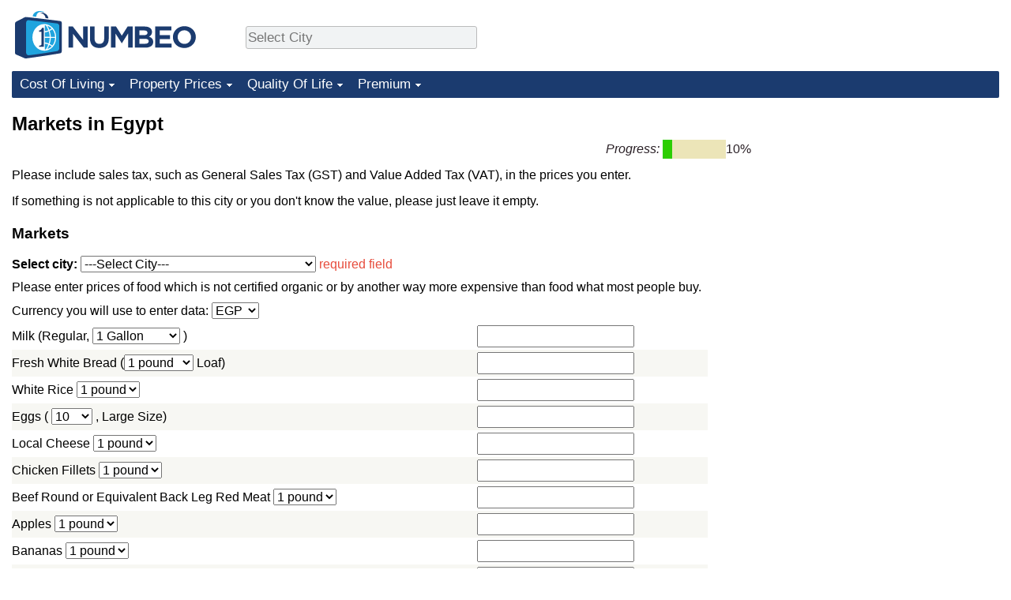

--- FILE ---
content_type: text/html;charset=UTF-8
request_url: https://www.numbeo.com/common/form.jsp?current=1&country=Egypt&returnUrl=https%3A%2F%2Fwww.numbeo.com%2Ffood-prices%2Fcountry_result.jsp%3Fcountry%3DEgypt
body_size: 7477
content:

<!DOCTYPE html>





<html lang="en-US">
      <head>
        <meta name="robots" content="noindex" />
        <meta http-equiv="Content-Type" content="text/html; charset=UTF-8">
                <script defer src="https://www.numbeo.com/common/numbeo_standard.js"></script>
<link rel="preconnect" href="https://fonts.googleapis.com">
<link rel="preconnect" href="https://fonts.gstatic.com" crossorigin>
<link href="https://fonts.googleapis.com/css2?family=Lato:ital,wght@0,100;0,300;0,400;0,700;0,900;1,100;1,300;1,400;1,700;1,900&display=swap" rel="stylesheet">
    <link href="https://cdnjs.cloudflare.com/ajax/libs/jqueryui/1.10.3/themes/redmond/jquery-ui.min.css" rel="Stylesheet" />
    <link rel="shortcut icon" type="image/x-icon" href="https://www.numbeo.com/favicon.ico" />
    <script  defer  src="https://cdnjs.cloudflare.com/ajax/libs/jquery/1.10.2/jquery.min.js"></script>
    <script  defer  src="https://cdnjs.cloudflare.com/ajax/libs/jqueryui/1.10.3/jquery-ui.min.js"></script>
   <script src='https://www.gstatic.com/charts/loader.js'></script>
<link rel="apple-touch-icon" href="https://www.numbeo.com/images/apple-touch-icon.png">
  <script>
  if (typeof whenDocReady === "function") {
    // already declared, do nothing
  } else {
    function whenDocReady(fn) {
      // see if DOM is already available
      if (document.readyState === "complete" || document.readyState === "interactive") {
        // call on next available tick
        setTimeout(fn, 1);
      } else {
        document.addEventListener("DOMContentLoaded", fn);
      }
    }
  }
</script>
<!-- Global site tag (gtag.js) - Google Analytics -->
<script async src="https://www.googletagmanager.com/gtag/js?id=G-HXEZG0C6Q2"></script>
<script>
  window.dataLayer = window.dataLayer || [];
  function gtag(){dataLayer.push(arguments);}
  gtag('js', new Date());
gtag('config', 'G-HXEZG0C6Q2');
gtag('set', 'user_properties', { ab: '0'});
</script>
    <link rel="stylesheet" href="https://www.numbeo.com/common/style_desktop.css" />

        <title>Markets in Egypt</title>

       <script src="https://www.numbeo.com/common/validate_numbers.js"></script>
       <script src="https://www.numbeo.com/common/add_city.js"></script>
    </head>
    <body>

<nav>
<div class="logo-and-upper-ad">
<div class="innerWidth" id="content_and_logo">
<table style="width: 100%;" >
<tr>
<td style="padding-top: 14px; padding-bottom: 16px; vertical-align: bottom; max-width: fit-content" class="container_around_logo_desktop">
<a href="https://www.numbeo.com/cost-of-living/" style="border: 0; text-decoration:none;">
<img src="https://www.numbeo.com/images/numbeo_1B3B6F.svg" style="height: 60px; padding: 0px 0px; vertical-align: bottom; border: 0;" alt="" /></a>
</td>
<td style="padding-left:40px; padding-top: 5px; padding-bottom: 0px; vertical-align: middle; min-width: 440px; text-align: left;" >
<div style="display: inline-block; width: 100%; margin-top: 10px; margin-bottom: 10px; text-align: left; vertical-align: bottom">
<nav style="display: inline-block; vertical-align: middle;">
<div class="standard_margin_inlineblock" >      <form action="https://www.numbeo.com/common/dispatcher.jsp" method="get" id="menu_dispatch_form"  style="display: inline; padding: 0; margin:0;">
      <input type="hidden" name="where" value="https://www.numbeo.com/cost-of-living/in/" style="display: inline; padding:0; margin:0;" />
<input id="city_selector_menu_city_id"  size="27"  type="text" placeholder="Select City" class="city-selector-menu" name="city_selector_menu_city_id" />
<input type="hidden" id="menu_city_id" name="city_id"/>
<input type="hidden" id="name_menu_city_id" name="name_city_id"/>
      </form>
</div>
 <script>
whenDocReady(function() {
  	jQuery('#city_selector_menu_city_id').autocomplete({
  	  source: 'https://www.numbeo.com/common/CitySearchJson',
     minLength: 1,
     delay: 3,
     autoFocus: true,
     select: function(event, ui) {
         event.preventDefault();
         $('#name_menu_city_id').val(ui.item.label);
         $('#city_selector_menu_city_id').val(ui.item.label);
         $('#menu_city_id').val(ui.item.value);
jQuery('#menu_dispatch_form').submit();     },
     focus: function(event, ui) {
         event.preventDefault();
     }
	  })   .keydown(function(e){
	    if (e.keyCode === 13){
      if ($('#menu_city_id').val() == '') { 
        e.preventDefault();
      }
      var val = $('#city_selector_menu_city_id').val();
		   $('#name_menu_city_id').val(val);
	   }
  }); // end autocompleter definition
$('#city_selector_menu_city_id').toggleClass('city-selector-menu');
$('#city_selector_menu_city_id').toggleClass('city-selector-menu');
 }); // end document ready 
</script>
</nav>
</div>
</td>
<td style="vertical-align: middle; width: 468px; text-align: right;" >
</td>
</tr>
</table>
</div> <!-- innerWidth in header -->
</div> <!-- logo-and-upper-ad -->
</nav>
<div class="innerWidth">
<div class="dropdown-outer">
<nav class="before-nav" >
    <ul id="nav-one" class="nav">

	<li class="dir">
<a href="https://www.numbeo.com/cost-of-living/">Cost Of Living</a>
  <ul>
    <li><a href="https://www.numbeo.com/cost-of-living/">Cost Of Living</a></li>
    <li><a href="https://www.numbeo.com/cost-of-living/comparison.jsp">Cost of Living Comparison</a></li>
    <li><a href="https://www.numbeo.com/cost-of-living/calculator.jsp">Cost of Living Calculator</a></li>
    <li><a href="https://www.numbeo.com/cost-of-living/rankings_current.jsp">Cost Of Living Index (Current)</a></li>
    <li><a href="https://www.numbeo.com/cost-of-living/rankings.jsp">Cost Of Living Index</a></li>
    <li><a href="https://www.numbeo.com/cost-of-living/rankings_by_country.jsp">Cost Of Living Index By Country</a></li>
    <li><a href="https://www.numbeo.com/food-prices/">Food Prices</a></li>
    <li><a href="https://www.numbeo.com/cost-of-living/prices_by_city.jsp">Prices By City</a></li>
    <li><a href="https://www.numbeo.com/cost-of-living/prices_by_country.jsp">Prices By Country</a></li>
    <li><a href="https://www.numbeo.com/cost-of-living/basket_of_goods.jsp">Basket of Goods and Services</a></li>
    <li><a href="https://www.numbeo.com/taxi-fare/">Taxi Fare Calculator</a></li>
    <li><a href="https://www.numbeo.com/gas-prices/">Gas Prices Calculator</a></li>
    <li><a href="https://www.numbeo.com/common/motivation_and_methodology.jsp">Methodology and Motivation</a></li>
    <li><a href="https://www.numbeo.com/salary-calculator/">Salary Calculator</a></li>
    <li><a href="https://www.numbeo.com/cost-of-living/contribute.jsp">Update Data for Your City</a></li>
  </ul></li>

	<li class="dir">
<a href="https://www.numbeo.com/property-investment/">Property Prices</a>
  <ul>
    <li><a href="https://www.numbeo.com/property-investment/">Property Prices</a></li>
    <li><a href="https://www.numbeo.com/property-investment/comparison.jsp">Property Prices Comparison</a></li>
    <li><a href="https://www.numbeo.com/property-investment/rankings_current.jsp">Property Price Index (Current)</a></li>
    <li><a href="https://www.numbeo.com/property-investment/rankings.jsp">Property Price Index</a></li>
    <li><a href="https://www.numbeo.com/property-investment/rankings_by_country.jsp">Property Price Index By Country</a></li>
   </ul></li>

	<li class="dir">
<a href="https://www.numbeo.com/quality-of-life/">Quality Of Life</a>
  <ul>
    <li><a href="https://www.numbeo.com/quality-of-life/">Quality of Life</a></li>
    <li><a href="https://www.numbeo.com/quality-of-life/comparison.jsp">Quality of Life Comparisons</a></li>
    <li><a href="https://www.numbeo.com/quality-of-life/rankings_current.jsp">Quality of Life Index (Current)</a></li>
    <li><a href="https://www.numbeo.com/quality-of-life/rankings.jsp">Quality of Life Index</a></li>
    <li><a href="https://www.numbeo.com/quality-of-life/rankings_by_country.jsp">Quality of Life Index by Country</a></li>
    <li><a href="https://www.numbeo.com/crime/">Crime</a></li>
    <li><a href="https://www.numbeo.com/crime/rankings_current.jsp">Crime Index (Current)</a></li>
    <li><a href="https://www.numbeo.com/crime/rankings.jsp">Crime Index</a></li>
    <li><a href="https://www.numbeo.com/crime/rankings_by_country.jsp">Crime Index by Country</a></li>
    <li><a href="https://www.numbeo.com/health-care/">Health Care</a></li>
    <li><a href="https://www.numbeo.com/health-care/rankings_current.jsp">Health Care Index (Current)</a></li>
    <li><a href="https://www.numbeo.com/health-care/rankings.jsp">Health Care Index</a></li>
    <li><a href="https://www.numbeo.com/health-care/rankings_by_country.jsp">Health Care Index by Country</a></li>
    <li><a href="https://www.numbeo.com/pollution/">Pollution</a></li>
    <li><a href="https://www.numbeo.com/pollution/rankings_current.jsp">Pollution Index (Current)</a></li>
    <li><a href="https://www.numbeo.com/pollution/rankings.jsp">Pollution Index</a></li>
    <li><a href="https://www.numbeo.com/pollution/rankings_by_country.jsp">Pollution Index by Country</a></li>
     <li><a href="https://www.numbeo.com/traffic/">Traffic</a></li>
     <li><a href="https://www.numbeo.com/traffic/rankings_current.jsp">Traffic Index (Current)</a></li>
     <li><a href="https://www.numbeo.com/traffic/rankings.jsp">Traffic Index</a></li>
     <li><a href="https://www.numbeo.com/traffic/rankings_by_country.jsp">Traffic Index by Country</a></li>
	</ul></li>
	<li class="dir">
<a href="https://www.numbeo.com/premium/index">Premium</a>
  <ul>
    <li><a href="https://www.numbeo.com/common/api.jsp">Data API</a></li>
    <li><a href="https://www.numbeo.com/premium/commercial-license">Data License</a></li>
    <li><a href="https://www.numbeo.com/premium/download-data">Bulk Data Download</a></li>
    <li><a href="https://www.numbeo.com/cost-of-living/historical-data-analysis">Historical Data Explorer</a></li>
    <li><a href="https://www.numbeo.com/cost-of-living/estimator_main">Cost of Living Estimator</a></li>
    <li><a href="https://www.numbeo.com/premium/">Insight Reports</a></li>
    <li><a href="https://www.numbeo.com/premium/international-salary-equivalent-calculator">Global Salary Equivalent Calculator</a></li>
    <li><a href="https://www.numbeo.com/premium/relocation-salary-calculator">Relocation Salary Calculator</a></li>
	</ul></li>


</ul>
<br style="clear: both"/>
</nav>
</div> <!-- dropdown-outer -->
</div> <!-- innerWidth -->
<div class="innerWidth">
 <div class="right-ads-and-info">
 <div class="right-ads">
<div style="width: 300px; height: 251px; overflow: hidden; box-sizing: border-box;">

<ins class="adsbygoogle"
     style="display:inline-block;width:300px;height:250px"
     data-ad-client="ca-pub-8993465169534557"
     data-ad-slot="8165022551"></ins>
<script>
     (adsbygoogle = window.adsbygoogle || []).push({});
</script>

</div>

 </div>
 </div>
    <h1> Markets in Egypt</h1>



      
      <!-- Column 1 start -->
    <div style="text-align: right;">
<table class="progressbar" width="25em" cellpadding="0">
<tr>
<td style="white-space: nowrap;"><i>Progress:</i>&nbsp;</td><td class="progressDone">&nbsp;</td>
<td class="progressDone">&nbsp;</td>
<td class="progressDone">&nbsp;</td>
<td class="progressToGo">&nbsp;</td>
<td class="progressToGo">&nbsp;</td>
<td class="progressToGo">&nbsp;</td>
<td class="progressToGo">&nbsp;</td>
<td class="progressToGo">&nbsp;</td>
<td class="progressToGo">&nbsp;</td>
<td class="progressToGo">&nbsp;</td>
<td class="progressToGo">&nbsp;</td>
<td class="progressToGo">&nbsp;</td>
<td class="progressToGo">&nbsp;</td>
<td class="progressToGo">&nbsp;</td>
<td class="progressToGo">&nbsp;</td>
<td class="progressToGo">&nbsp;</td>
<td class="progressToGo">&nbsp;</td>
<td class="progressToGo">&nbsp;</td>
<td class="progressToGo">&nbsp;</td>
<td class="progressToGo">&nbsp;</td>
<td style="text-align: right;white-space: nowrap">10%</td>
</tr>
</table>
</div>

<br/>


    <p>
    Please include sales tax, such as General Sales Tax (GST) and Value Added Tax (VAT), in the prices you enter. 
    </p><p>
    If something is not applicable to this city or you don't know the value, please just leave it empty.
    </p><p>

    <h3>Markets</h3>

    <div class="standard_margin">
        <form method=post action="https://www.numbeo.com/common/SaveData" accept-charset="UTF-8" lang="en-US" class="enterDataFormNew mobile_form_better_looking" 
              id="enterForm">
        <input type="hidden" name="tracking" value="" />
        <input type="hidden" name="country" value="Egypt" />
        
     <b>Select city:</b> <select name="city"  id="select_city" onchange="checkAddOtherCity(); checkNextSubmit();">
<option value="">---Select City---</option>
          <option value="">---Add another city---</option>
          <option value="10th of Ramadan">10th of Ramadan</option>
          <option value="Abnub">Abnub</option>
          <option value="Abo Kabir">Abo Kabir</option>
          <option value="Aja">Aja</option>
          <option value="Akhmim">Akhmim</option>
          <option value="Al Khankah (El-khanka)">Al Khankah (El-khanka)</option>
          <option value="Al Kharijah">Al Kharijah</option>
          <option value="Al Qaşr">Al Qaşr</option>
          <option value="Al Rehab">Al Rehab</option>
          <option value="Al Shorouk (El Shorouk)">Al Shorouk (El Shorouk)</option>
          <option value="Al `alamayn">Al `alamayn</option>
          <option value="Al `arish">Al `arish</option>
          <option value="Al-hawamidiyah">Al-hawamidiyah</option>
          <option value="Alexandria">Alexandria</option>
          <option value="Armant">Armant</option>
          <option value="Aswan">Aswan</option>
          <option value="Asyut">Asyut</option>
          <option value="Aḑ Ḑab‘ah">Aḑ Ḑab‘ah</option>
          <option value="Banha">Banha</option>
          <option value="Barnīs">Barnīs</option>
          <option value="Beba">Beba</option>
          <option value="Benha">Benha</option>
          <option value="Beni Mazar">Beni Mazar</option>
          <option value="Beni Suef">Beni Suef</option>
          <option value="Bilbeis">Bilbeis</option>
          <option value="Bir al Abd">Bir al Abd</option>
          <option value="Birkat-as-sab'">Birkat-as-sab'</option>
          <option value="Bur Safajah">Bur Safajah</option>
          <option value="Cairo">Cairo</option>
          <option value="Dahab">Dahab</option>
          <option value="Damanhur">Damanhur</option>
          <option value="Damietta (Dumyat)">Damietta (Dumyat)</option>
          <option value="Dandarah">Dandarah</option>
          <option value="Dar-as-salam">Dar-as-salam</option>
          <option value="Deshna">Deshna</option>
          <option value="Dikirnis">Dikirnis</option>
          <option value="Disuq">Disuq</option>
          <option value="Diyarb Najm">Diyarb Najm</option>
          <option value="El Badari">El Badari</option>
          <option value="El Balyana">El Balyana</option>
          <option value="El Dakhla Oases">El Dakhla Oases</option>
          <option value="El Faiyum">El Faiyum</option>
          <option value="El Mahalla El Kubra">El Mahalla El Kubra</option>
          <option value="El Manzala">El Manzala</option>
          <option value="El Obour">El Obour</option>
          <option value="El Tur">El Tur</option>
          <option value="El-Shorouk (Elshorouk)">El-Shorouk (Elshorouk)</option>
          <option value="El-Usayrat">El-Usayrat</option>
          <option value="Esna">Esna</option>
          <option value="Fa'id">Fa'id</option>
          <option value="Faiyum">Faiyum</option>
          <option value="Fayed">Fayed</option>
          <option value="Fowa">Fowa</option>
          <option value="Giza">Giza</option>
          <option value="Hihya">Hihya</option>
          <option value="Hurghada">Hurghada</option>
          <option value="Idfu">Idfu</option>
          <option value="Imbabah">Imbabah</option>
          <option value="Ismailia">Ismailia</option>
          <option value="Kafr El Dauwar">Kafr El Dauwar</option>
          <option value="Kafr El Sheikh">Kafr El Sheikh</option>
          <option value="Kafr El Zayat">Kafr El Zayat</option>
          <option value="Kawm Umbu">Kawm Umbu</option>
          <option value="Luxor">Luxor</option>
          <option value="Mallawi">Mallawi</option>
          <option value="Mansoura (El Mansura)">Mansoura (El Mansura)</option>
          <option value="Marsa Alam">Marsa Alam</option>
          <option value="Matay">Matay</option>
          <option value="Menofia">Menofia</option>
          <option value="Mersa Matruh">Mersa Matruh</option>
          <option value="Minya">Minya</option>
          <option value="Mit Ghamr">Mit Ghamr</option>
          <option value="Naj` Hammadi">Naj` Hammadi</option>
          <option value="Nasr City">Nasr City</option>
          <option value="New Cairo">New Cairo</option>
          <option value="Port Said">Port Said</option>
          <option value="Qalyub">Qalyub</option>
          <option value="Qaşr al Farāfirah">Qaşr al Farāfirah</option>
          <option value="Qena">Qena</option>
          <option value="Quesna">Quesna</option>
          <option value="Qus">Qus</option>
          <option value="Rafah">Rafah</option>
          <option value="Ras Gharib (Ras Ghareb)">Ras Gharib (Ras Ghareb)</option>
          <option value="Rosetta">Rosetta</option>
          <option value="Sadat City">Sadat City</option>
          <option value="Safaga">Safaga</option>
          <option value="Sharm El Sheikh">Sharm El Sheikh</option>
          <option value="Sheikh Zayed">Sheikh Zayed</option>
          <option value="Shibin Al Kawm">Shibin Al Kawm</option>
          <option value="Shibin El Qanater (Shibine El-Qanater)">Shibin El Qanater (Shibine El-Qanater)</option>
          <option value="Shubra Al Khaymah">Shubra Al Khaymah</option>
          <option value="Siwah">Siwah</option>
          <option value="Sixth of October City (6th of October)">Sixth of October City (6th of October)</option>
          <option value="Sohag (Suhaj)">Sohag (Suhaj)</option>
          <option value="Suez">Suez</option>
          <option value="Taba">Taba</option>
          <option value="Tahta">Tahta</option>
          <option value="Tala">Tala</option>
          <option value="Talkha">Talkha</option>
          <option value="Tanta">Tanta</option>
          <option value="Zagazig">Zagazig</option>
          <option value="Zifta">Zifta</option>
          <option value="">---Add Another City---</option>
</select> <span class="important_red" id="required_city_label" name="required_city_label">required field</span>&nbsp;<span id="add_other" style="visibility:hidden"> Another city : <input type="text" name="newCity" id="newCity" onkeypress="checkNextSubmit();" onchange="checkNextSubmit();" /></span>

       <table class="enter_data_form">
<tr><td colspan="2">Please enter prices of food which is not certified organic or by another way more expensive than food what most people buy. </td></tr>
     <tr><td colspan="2"> 
Currency you will use to enter data: 
         <select id="currency" name="currency" >
             <option value="EUR">EUR</option>
             <option value="USD">USD</option>
             <option value="---">---</option>
             <option value="AED">AED</option>
             <option value="AFN">AFN</option>
             <option value="ALL">ALL</option>
             <option value="AMD">AMD</option>
             <option value="ANG">ANG</option>
             <option value="AOA">AOA</option>
             <option value="ARS">ARS</option>
             <option value="AUD">AUD</option>
             <option value="AWG">AWG</option>
             <option value="AZN">AZN</option>
             <option value="BAM">BAM</option>
             <option value="BBD">BBD</option>
             <option value="BDT">BDT</option>
             <option value="BGN">BGN</option>
             <option value="BHD">BHD</option>
             <option value="BIF">BIF</option>
             <option value="BMD">BMD</option>
             <option value="BND">BND</option>
             <option value="BOB">BOB</option>
             <option value="BRL">BRL</option>
             <option value="BSD">BSD</option>
             <option value="BTC">BTC</option>
             <option value="BTN">BTN</option>
             <option value="BWP">BWP</option>
             <option value="BYN">BYN</option>
             <option value="BZD">BZD</option>
             <option value="CAD">CAD</option>
             <option value="CDF">CDF</option>
             <option value="CHF">CHF</option>
             <option value="CLF">CLF</option>
             <option value="CLP">CLP</option>
             <option value="CNH">CNH</option>
             <option value="CNY">CNY</option>
             <option value="COP">COP</option>
             <option value="CRC">CRC</option>
             <option value="CUC">CUC</option>
             <option value="CVE">CVE</option>
             <option value="CZK">CZK</option>
             <option value="DJF">DJF</option>
             <option value="DKK">DKK</option>
             <option value="DOP">DOP</option>
             <option value="EGP" selected="selected">EGP</option>
             <option value="ERN">ERN</option>
             <option value="EUR">EUR</option>
             <option value="FJD">FJD</option>
             <option value="FKP">FKP</option>
             <option value="GBP">GBP</option>
             <option value="GEL">GEL</option>
             <option value="GGP">GGP</option>
             <option value="GHS">GHS</option>
             <option value="GIP">GIP</option>
             <option value="GMD">GMD</option>
             <option value="GNF">GNF</option>
             <option value="GTQ">GTQ</option>
             <option value="GYD">GYD</option>
             <option value="HKD">HKD</option>
             <option value="HNL">HNL</option>
             <option value="HRK">HRK</option>
             <option value="HTG">HTG</option>
             <option value="HUF">HUF</option>
             <option value="IDR">IDR</option>
             <option value="ILS">ILS</option>
             <option value="IMP">IMP</option>
             <option value="INR">INR</option>
             <option value="IQD">IQD</option>
             <option value="IRR">IRR</option>
             <option value="ISK">ISK</option>
             <option value="JEP">JEP</option>
             <option value="JMD">JMD</option>
             <option value="JOD">JOD</option>
             <option value="JPY">JPY</option>
             <option value="KES">KES</option>
             <option value="KGS">KGS</option>
             <option value="KHR">KHR</option>
             <option value="KMF">KMF</option>
             <option value="KPW">KPW</option>
             <option value="KRW">KRW</option>
             <option value="KWD">KWD</option>
             <option value="KYD">KYD</option>
             <option value="KZT">KZT</option>
             <option value="LAK">LAK</option>
             <option value="LBP">LBP</option>
             <option value="LKR">LKR</option>
             <option value="LRD">LRD</option>
             <option value="LSL">LSL</option>
             <option value="LYD">LYD</option>
             <option value="MAD">MAD</option>
             <option value="MDL">MDL</option>
             <option value="MGA">MGA</option>
             <option value="MKD">MKD</option>
             <option value="MNT">MNT</option>
             <option value="MOP">MOP</option>
             <option value="MRU">MRU</option>
             <option value="MUR">MUR</option>
             <option value="MVR">MVR</option>
             <option value="MXN">MXN</option>
             <option value="MYR">MYR</option>
             <option value="MZN">MZN</option>
             <option value="NAD">NAD</option>
             <option value="NGN">NGN</option>
             <option value="NIO">NIO</option>
             <option value="NOK">NOK</option>
             <option value="NPR">NPR</option>
             <option value="NZD">NZD</option>
             <option value="OMR">OMR</option>
             <option value="PAB">PAB</option>
             <option value="PEN">PEN</option>
             <option value="PGK">PGK</option>
             <option value="PHP">PHP</option>
             <option value="PKR">PKR</option>
             <option value="PLN">PLN</option>
             <option value="PYG">PYG</option>
             <option value="QAR">QAR</option>
             <option value="RON">RON</option>
             <option value="RSD">RSD</option>
             <option value="RUB">RUB</option>
             <option value="RWF">RWF</option>
             <option value="SAR">SAR</option>
             <option value="SBD">SBD</option>
             <option value="SCR">SCR</option>
             <option value="SDG">SDG</option>
             <option value="SEK">SEK</option>
             <option value="SGD">SGD</option>
             <option value="SHP">SHP</option>
             <option value="SLE">SLE</option>
             <option value="SLL">SLL</option>
             <option value="SOS">SOS</option>
             <option value="SRD">SRD</option>
             <option value="STD">STD</option>
             <option value="STN">STN</option>
             <option value="SVC">SVC</option>
             <option value="SYP">SYP</option>
             <option value="SZL">SZL</option>
             <option value="THB">THB</option>
             <option value="TJS">TJS</option>
             <option value="TMT">TMT</option>
             <option value="TND">TND</option>
             <option value="TOP">TOP</option>
             <option value="TRY">TRY</option>
             <option value="TTD">TTD</option>
             <option value="TWD">TWD</option>
             <option value="TZS">TZS</option>
             <option value="UAH">UAH</option>
             <option value="UGX">UGX</option>
             <option value="USD">USD</option>
             <option value="UYU">UYU</option>
             <option value="UZS">UZS</option>
             <option value="VES">VES</option>
             <option value="VND">VND</option>
             <option value="VUV">VUV</option>
             <option value="WST">WST</option>
             <option value="XAF">XAF</option>
             <option value="XAG">XAG</option>
             <option value="XAU">XAU</option>
             <option value="XCD">XCD</option>
             <option value="XCG">XCG</option>
             <option value="XDR">XDR</option>
             <option value="XOF">XOF</option>
             <option value="XPD">XPD</option>
             <option value="XPF">XPF</option>
             <option value="XPT">XPT</option>
             <option value="YER">YER</option>
             <option value="ZAR">ZAR</option>
             <option value="ZMW">ZMW</option>
             <option value="ZWG">ZWG</option>
             <option value="ZWL">ZWL</option>
         </select>

<input type="hidden" name="checking" id="checking" value="1137074937"/>

     </td></tr>
<tr><td>Milk (Regular, <select name="relative_id_8">
<option value="0.946352946">1 Quart (US)</option>
<option value="1">1 Liter</option>
<option value="3.78541178" selected="selected">1 Gallon</option>
</select>
) </td> <td style="white-space: nowrap;"> <input type="text" class="standardEntry" name="itemId_8"  id="item_8"  inputmode="decimal"  onkeypress="return ValidateNumberKeyPress(this, event);" onkeyup="ValidateNumberKeyUp(this);"   onblur="ValidateAndFormatNumber(this);" />
</td> </tr>
<tr class="tr_highlighted"><td>Fresh White Bread (<select name="relative_id_9">
<option value="0.90718474" selected="selected">1 pound</option>
<option value="1.81436948">2 pounds</option>
<option value="0.8">400 g</option>
<option value="1">500 g</option>
<option value="1.6">800g</option>
<option value="2">1 kg</option>
</select>
 Loaf) </td> <td style="white-space: nowrap;"> <input type="text" class="standardEntry" name="itemId_9"  id="item_9"  inputmode="decimal"  onkeypress="return ValidateNumberKeyPress(this, event);" onkeyup="ValidateNumberKeyUp(this);"   onblur="ValidateAndFormatNumber(this);" />
</td> </tr>
<tr><td>White Rice <select name="relative_id_115">
<option value="0.1">100 g</option>
<option value="0.45359237" selected="selected">1 pound</option>
<option value="0.5">0.5 kg</option>
<option value="1">1 kg</option>
</select>
 </td> <td style="white-space: nowrap;"> <input type="text" class="standardEntry" name="itemId_115"  id="item_115"  inputmode="decimal"  onkeypress="return ValidateNumberKeyPress(this, event);" onkeyup="ValidateNumberKeyUp(this);"   onblur="ValidateAndFormatNumber(this);" />
</td> </tr>
<tr class="tr_highlighted"><td>Eggs ( <select name="relative_id_11">
<option value="0.0833333333">1</option>
<option value="0.5">6</option>
<option value="0.8333333333" selected="selected">10</option>
<option value="1" >12</option>
<option value="1.6666666667">20</option>
<option value="2.5">30</option>
<option value="1.4367816">1 kg</option>
</select>
, Large Size) </td> <td style="white-space: nowrap;"> <input type="text" class="standardEntry" name="itemId_11"  id="item_11"  inputmode="decimal"  onkeypress="return ValidateNumberKeyPress(this, event);" onkeyup="ValidateNumberKeyUp(this);"   onblur="ValidateAndFormatNumber(this);" />
</td> </tr>
<tr><td>Local Cheese <select name="relative_id_12">
<option value="0.1">100 g</option>
<option value="0.45359237" selected="selected">1 pound</option>
<option value="0.5">0.5 kg</option>
<option value="1">1 kg</option>
</select>
 </td> <td style="white-space: nowrap;"> <input type="text" class="standardEntry" name="itemId_12"  id="item_12"  inputmode="decimal"  onkeypress="return ValidateNumberKeyPress(this, event);" onkeyup="ValidateNumberKeyUp(this);"   onblur="ValidateAndFormatNumber(this);" />
</td> </tr>
<tr class="tr_highlighted"><td>Chicken Fillets <select name="relative_id_19">
<option value="0.1">100 g</option>
<option value="0.45359237" selected="selected">1 pound</option>
<option value="0.5">0.5 kg</option>
<option value="1">1 kg</option>
</select>
 </td> <td style="white-space: nowrap;"> <input type="text" class="standardEntry" name="itemId_19"  id="item_19"  inputmode="decimal"  onkeypress="return ValidateNumberKeyPress(this, event);" onkeyup="ValidateNumberKeyUp(this);"   onblur="ValidateAndFormatNumber(this);" />
</td> </tr>
<tr><td>Beef Round or Equivalent Back Leg Red Meat <select name="relative_id_121">
<option value="0.1">100 g</option>
<option value="0.45359237" selected="selected">1 pound</option>
<option value="0.5">0.5 kg</option>
<option value="1">1 kg</option>
</select>
 </td> <td style="white-space: nowrap;"> <input type="text" class="standardEntry" name="itemId_121"  id="item_121"  inputmode="decimal"  onkeypress="return ValidateNumberKeyPress(this, event);" onkeyup="ValidateNumberKeyUp(this);"   onblur="ValidateAndFormatNumber(this);" />
</td> </tr>
<tr class="tr_highlighted"><td>Apples <select name="relative_id_110">
<option value="0.1">100 g</option>
<option value="0.45359237" selected="selected">1 pound</option>
<option value="0.5">0.5 kg</option>
<option value="1">1 kg</option>
</select>
 </td> <td style="white-space: nowrap;"> <input type="text" class="standardEntry" name="itemId_110"  id="item_110"  inputmode="decimal"  onkeypress="return ValidateNumberKeyPress(this, event);" onkeyup="ValidateNumberKeyUp(this);"   onblur="ValidateAndFormatNumber(this);" />
</td> </tr>
<tr><td>Bananas <select name="relative_id_118">
<option value="0.1">100 g</option>
<option value="0.45359237" selected="selected">1 pound</option>
<option value="0.5">0.5 kg</option>
<option value="1">1 kg</option>
</select>
 </td> <td style="white-space: nowrap;"> <input type="text" class="standardEntry" name="itemId_118"  id="item_118"  inputmode="decimal"  onkeypress="return ValidateNumberKeyPress(this, event);" onkeyup="ValidateNumberKeyUp(this);"   onblur="ValidateAndFormatNumber(this);" />
</td> </tr>
<tr class="tr_highlighted"><td>Oranges <select name="relative_id_111">
<option value="0.1">100 g</option>
<option value="0.45359237" selected="selected">1 pound</option>
<option value="0.5">0.5 kg</option>
<option value="1">1 kg</option>
</select>
 </td> <td style="white-space: nowrap;"> <input type="text" class="standardEntry" name="itemId_111"  id="item_111"  inputmode="decimal"  onkeypress="return ValidateNumberKeyPress(this, event);" onkeyup="ValidateNumberKeyUp(this);"   onblur="ValidateAndFormatNumber(this);" />
</td> </tr>
<tr><td>Tomatoes <select name="relative_id_116">
<option value="0.1">100 g</option>
<option value="0.45359237" selected="selected">1 pound</option>
<option value="0.5">0.5 kg</option>
<option value="1">1 kg</option>
</select>
 </td> <td style="white-space: nowrap;"> <input type="text" class="standardEntry" name="itemId_116"  id="item_116"  inputmode="decimal"  onkeypress="return ValidateNumberKeyPress(this, event);" onkeyup="ValidateNumberKeyUp(this);"   onblur="ValidateAndFormatNumber(this);" />
</td> </tr>
<tr class="tr_highlighted"><td>Potatoes <select name="relative_id_112">
<option value="0.1">100 g</option>
<option value="0.45359237" selected="selected">1 pound</option>
<option value="0.5">0.5 kg</option>
<option value="1">1 kg</option>
</select>
 </td> <td style="white-space: nowrap;"> <input type="text" class="standardEntry" name="itemId_112"  id="item_112"  inputmode="decimal"  onkeypress="return ValidateNumberKeyPress(this, event);" onkeyup="ValidateNumberKeyUp(this);"   onblur="ValidateAndFormatNumber(this);" />
</td> </tr>
<tr><td>Onions <select name="relative_id_119">
<option value="0.1">100 g</option>
<option value="0.45359237" selected="selected">1 pound</option>
<option value="0.5">0.5 kg</option>
<option value="1">1 kg</option>
</select>
 </td> <td style="white-space: nowrap;"> <input type="text" class="standardEntry" name="itemId_119"  id="item_119"  inputmode="decimal"  onkeypress="return ValidateNumberKeyPress(this, event);" onkeyup="ValidateNumberKeyUp(this);"   onblur="ValidateAndFormatNumber(this);" />
</td> </tr>
<tr class="tr_highlighted"><td>Lettuce (1 Head) </td> <td style="white-space: nowrap;"> <input type="text" class="standardEntry" name="itemId_113"  id="item_113"  inputmode="decimal"  onkeypress="return ValidateNumberKeyPress(this, event);" onkeyup="ValidateNumberKeyUp(this);"   onblur="ValidateAndFormatNumber(this);" />
</td> </tr>
<tr><td>Bottled Water (50 oz) </td> <td style="white-space: nowrap;"> <input type="text" class="standardEntry" name="itemId_13"  id="item_13"  inputmode="decimal"  onkeypress="return ValidateNumberKeyPress(this, event);" onkeyup="ValidateNumberKeyUp(this);"   onblur="ValidateAndFormatNumber(this);" />
</td> </tr>
<tr class="tr_highlighted"><td>Bottle of Wine (Mid-Range) </td> <td style="white-space: nowrap;"> <input type="text" class="standardEntry" name="itemId_14"  id="item_14"  inputmode="decimal"  onkeypress="return ValidateNumberKeyPress(this, event);" onkeyup="ValidateNumberKeyUp(this);"   onblur="ValidateAndFormatNumber(this);" />
</td> </tr>
<tr><td>Domestic Beer (<select name="relative_id_15">
<option value="1">0.5 liter</option>
<option value="0.66">0.33 liter</option>
<option value="0.7" selected="selected">12 oz small</option>
<option value="1.3">22 oz big</option>
</select>
 Bottle) </td> <td style="white-space: nowrap;"> <input type="text" class="standardEntry" name="itemId_15"  id="item_15"  inputmode="decimal"  onkeypress="return ValidateNumberKeyPress(this, event);" onkeyup="ValidateNumberKeyUp(this);"   onblur="ValidateAndFormatNumber(this);" />
</td> </tr>
<tr class="tr_highlighted"><td>Imported Beer (12 oz Small Bottle) </td> <td style="white-space: nowrap;"> <input type="text" class="standardEntry" name="itemId_16"  id="item_16"  inputmode="decimal"  onkeypress="return ValidateNumberKeyPress(this, event);" onkeyup="ValidateNumberKeyUp(this);"   onblur="ValidateAndFormatNumber(this);" />
</td> </tr>
<tr><td>Cigarettes (<select name="relative_id_17">
<option value="1" selected="selected" >Pack of 20</option>
<option value="1.25">Pack of 25</option>
</select>
, Marlboro) </td> <td style="white-space: nowrap;"> <input type="text" class="standardEntry" name="itemId_17"  id="item_17"  inputmode="decimal"  onkeypress="return ValidateNumberKeyPress(this, event);" onkeyup="ValidateNumberKeyUp(this);"   onblur="ValidateAndFormatNumber(this);" />
</td> </tr>
         </table>
<input type="hidden" name="returnUrl" value="https://www.numbeo.com/food-prices/country_result.jsp?country=Egypt"/>
       <br/>
<input type="button" value="<<< Back" onclick="history.go(-1);return false;" />
<input type="hidden" name ="current" value="2" />
<input type=submit id="next_submit" value="Next >>>" disabled="disabled" />
           
               
        </form>
    </div>
     
     <script>
     whenDocReady(function() {
         
            $('#enterForm').tooltip({
               position: { my: "left top", at: "right+10 top-10" }
            });
         
     });
     </script>
     

        
 			<!-- Column 1 end -->
<div class="footer_content">
<a href="https://www.numbeo.com/common/about.jsp">About</a><span class="footer_separator"></span>
<a href="https://www.numbeo.com/common/in_the_news.jsp">Numbeo in the News</a><span class="footer_separator"></span>
<a href="https://www.numbeo.com/common/join_community.jsp">Newsletter</a><span class="footer_separator"></span>
<a href="https://www.numbeo.com/premium/advertise">Advertise</a><span class="footer_separator"></span>
<a href="https://www.numbeo.com/premium/index">Premium</a><span class="footer_separator"></span>
<a href="https://www.numbeo.com/common/api.jsp" rel="nofollow">API</a><p>
<span style="font-style: italic">
Copyright &copy; 2009-2026 Numbeo. Your use of this service is subject to our 
<a href="https://www.numbeo.com/common/terms_of_use.jsp">Terms of Use</a> and 
<a href="https://www.numbeo.com/common/privacy.jsp">Privacy Policy</a>
</span></p>
</div>
</div> <!-- end of innerWidth --> 

    </body>
</html>



